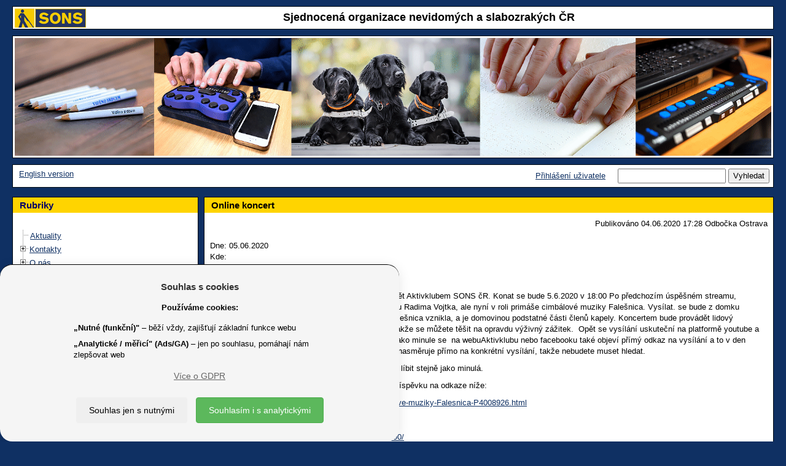

--- FILE ---
content_type: text/html; charset=UTF-8
request_url: https://www.sons.cz/Online-koncert-P4008980.html
body_size: 48823
content:
<!DOCTYPE html>
<html lang="cs">
<head>
	<title>SONS &#x10C;R - Online koncert </title>
	<!--1077-->
	<meta http-equiv=Content-Type content="text/html; charset=UTF-8">
	<meta charset="UTF-8">
	<meta name="description" content=" V&aacute;&#x17E;en&iacute; p&#x159;&aacute;tel&eacute;, p&#x159;ijm&#x11B;te pozv&aacute;n&iacute; na dal&scaron;&iacute; online koncert po&#x159;&aacute;dan&yacute; op&#x11B;t Aktivklubem SONS &#x10D;R. Konat se bude 5.6.2020 v 18:00 Po p&#x159;edchoz&iacute;m &uacute;sp&#x11B;&scaron;n&eacute;m streamu, p&#x159;in&aacute;&scaron;&iacute;me dal&scaron;&iacute; a je&scaron;t&#x11B; lep&scaron;&iacute;. Tentokr&aacute;t op&#x11B;t s osobou Radima Vojtka, ale nyn&iacute; v roli prim&aacute;&scaron;e cimb&aacute;lov&eacute; muziky Fale&scaron;nica. Vys&iacute;lat. se bude z domku lidov&yacute;ch tradic v Bor&scaron;ic&iacute;ch u Blatnice. V t&eacute;to obci Fale&scaron;nica vznikla, a je domovinou podstatn&eacute; &#x10D;&aacute;sti &#x10D;len&#x16F; kapely. Koncertem bude prov&aacute;d&#x11B;t lidov&yacute; vyprav&#x11B;&#x10D; Radek Dula, kter&yacute; s&aacute;m Fale&scaron;nicu zalo&#x17E;il, tak&#x17E;e se m&#x16F;&#x17E;ete t&#x11B;&scaron;it na opravdu v&yacute;&#x17E;ivn&yacute; z&aacute;&#x17E;itek. Op&#x11B;t se vys&iacute;l&aacute;n&iacute; uskute&#x10D;n&iacute; na platform&#x11B; youtube a to konkr&eacute;tn&#x11B; na kan&aacute;lu Aktivklub SONS &#x10C;R. Stejn&#x11B; jako minule se na webuAktivklubu nebo facebooku tak&eacute; objev&iacute; p&#x159;&iacute;m&yacute; odkaz na vys&iacute;l&aacute;n&iacute; a to v den vys&iacute;l&aacute;n&iacute;, tzn. 5.6.2020 v 16:30 Tento odkaz v&aacute;s pak nasm&#x11B;ruje p&#x159;&iacute;mo na konkr&eacute;tn&iacute; vys&iacute;l&aacute;n&iacute;, tak&#x17E;e nebudete muset hledat. Budeme se na v&aacute;s t&#x11B;&scaron;it a douf&aacute;me, &#x17E;e se akce bude l&iacute;bit stejn&#x11B; jako minul&aacute;. Odkaz pro p&#x159;&iacute;me sledov&aacute;n&iacute; najdete v den kon&aacute;n&iacute; v p&#x159;&iacute;sp&#x11B;vku na odkaze n&iacute;&#x17E;e: https://www.sons.cz/Online-stream-koncertu-cimbalove-muziky-Falesnica-P4008926.html Nebo na : https://www.facebook.com/events/2643637189240790/ ">
	<meta name="keywords" lang="cs" content="">
	<meta name="author" content="Petr Vyhnálek, petr@pro-neziskovky.cz">
	<meta name="robots" content="ALL,FOLLOW">
	<meta name="revisit-after" content="20 days">
	<meta name="viewport" content="width=device-width, initial-scale=1.0">
	<meta http-equiv="X-UA-Compatible" content="IE=edge">
	<meta http-equiv="Content-Type" content="text/html">
	<meta http-equiv="Cache-control" content="No-Cache">
	<link rel="icon" type="image/jpg" href="/1077/images/1077_logo.jpg">
	<link href="/css/prettyPhoto.css?update=1" rel="stylesheet">
	<link href="/css/gdpr.css" rel="stylesheet">
	<meta name="google-site-verification" content="G-EQ5S5D5DHR">
	<script src="/scripts/jquery-3.6.1.min.js"></script>
	<script type="text/JavaScript" src='/scripts/forms.js?update=58'></script>
	<script type="text/JavaScript" src='/scripts/forms_ajax.js?update=58'></script>
	<script type='text/JavaScript'>
		function user_active_online() {
						var d = new Date();
						var link = '/fcgi/sonic.cgi?templ=ok&refresh=' + d.getTime();						
						//reload me!
						jQuery.ajax({ 
							url: link,
							type: 'GET',
							contentType: "text/plain; charset=utf-8",
							dataType: "text",
							error: function(){ },
							success: function(result){    
								//none to do		
							}
						}); 
						//zavolam znova
						window.setTimeout("user_active_online()", 300000 ); //tisic je sekunda a 60 tisic je minuta 
		}
		window.setTimeout("user_active_online()", 300000 ); //nezatezuju zpravama na pozadi 5 minut staci
	</script>
        <link href="/1077/css/bootstrap.min.css" rel="stylesheet">
        <!--<link href="/scripts/bootstrap-3.3.6-dist/css/bootstrap.min.css" rel="stylesheet">-->
        <link href="/1077/css/final_1077.css?update=6" rel="stylesheet">
	<script type="text/javascript" src="/scripts/bootstrap-3.3.6-dist/js/bootstrap.min.js"></script>
	<script type="text/javascript" src="/scripts/jquery.prettyPhoto.js"></script>
	<script type="text/javascript" src="/scripts/imagesloaded.pkgd.v4.1.0.min.js"></script>
    	<script type="text/javascript" src="/scripts/masonry.pkgd.min.4.0.js"></script>
	<script type="text/JavaScript" src="/scripts/sonic-script-onload.js"></script>
	<!-- Global site tag (gtag.js) - Google Analytics -->
	<script async src="https://www.googletagmanager.com/gtag/js?id=G-EQ5S5D5DHR"></script>
	<script>
	  window.dataLayer = window.dataLayer || [];
	  function gtag(){dataLayer.push(arguments);}
	  gtag('js', new Date());
	  gtag('config', 'G-EQ5S5D5DHR');
	</script>
	<script type="text/javascript">
		var ZAHLAVI = new Array();
		var obrazku = 1;
		var posledni = 1;
		//prvni je dycky
		ZAHLAVI[obrazku] = new Image();
		ZAHLAVI[obrazku].src = "/grafika/1077/zahlavi0.gif";
		function AnimaceObrazky() {
			//jen pokud je vic obrvazku
			if (obrazku > 1) { 
				// zruseno
				// window.setTimeout( function(){    ztmavim()   },6000); //tisic je sekunda a 60 tisic je minuta
			}
		}
		function ztmavim() {
			//ztmavim
			$("#zahlavi").animate(   
				{ "opacity": "0.05"}, 	
				"slow"  
			);
			//po ztmavim pustim vymenu CHROME ma rychlejsi ztmaveni:
			if (window.chrome) {  
				window.setTimeout( function(){    zmen_obrazky()   },500); //tisic je sekunda a 60 tisic je minuta
			} else {
				window.setTimeout( function(){    zmen_obrazky()   },700); //tisic je sekunda a 60 tisic je minuta
			}
		}
		function zmen_obrazky() {
			//vygeneruju cislo 1-10  ALE NE POSLEDNI!
			n = dalsi();
			//ulozim posledni
			posledni = n;
			//zmenim obrazek
			document.images['zahlavi'].src = ZAHLAVI[n].src;
			//pozmene pustim zesvetleni
			//window.setTimeout( function(){    zesvetlim()   },4320); //tisic je sekunda a 60 tisic je minuta
			zesvetlim();
		}
		function dalsi() {
			//vygeneruju cislo 1-10 
			x = Math.round( Math.random() * (obrazku-1) ) + 1;
			if (x == posledni) {  x = dalsi(); } 
			return x;
		}
		function zesvetlim() {
			//ztmavim
			$("#zahlavi").animate(   
				{ "opacity": "1"}, 	
				"slow"  
			);
			//reset timeru
			//clearTimeout();
			//po zesvetleni opakuju rekurzivne:
			window.setTimeout( function(){    AnimaceObrazky()   },1000); //tisic je sekunda a 60 tisic je minuta
		}
	</script>
<style>
 td.zahlavi, div.zahlavi { background: #FFFFFF; } 
 body { backgroung-image: none; background: none;  } 
 body { background: #0F3063; } 
 body { color: #000000; } 
 a, a:hover { color: #0F3063; } 
 a.navigace_admin, a.navigace_admin:hover { color: #FF0000; } 
 table.hlavni, div.hlavni { background: #0F3063; } 
 table.table_2, td.td_table_2, table.table_2_stred, td.td_table_2_stred, table.table_2_center, td.td_table_2_center, table.table_2_right, td.td_table_2_right { background: #FFFFFF; } 
 div.table_2, div.td_table_2, div.table_2_stred, div.td_table_2_stred, div.table_2_center, div.td_table_2_center, div.table_2_right, div.td_table_2_right { background: #FFFFFF; } 
 a.tree_hide, a.tree_hide:hover { color: #FFFFFF; } 
 table.table_2_zapati, td.td_table_2_zapati, table.table_2_stred_zapati, td.td_table_2_stred_zapati, table.table_2_center_zapati, td.td_table_2_center_zapati, table.table_2_right_zapati, td.td_table_2_right_zapati { background: #FFFFFF; } 
 div.table_2_zapati, div.td_table_2_zapati, div.table_2_stred_zapati, div.td_table_2_stred_zapati, div.table_2_center_zapati, div.td_table_2_center_zapati, div.table_2_right_zapati, div.td_table_2_right_zapati { background: #FFFFFF; } 
 table.table_2_lista, td.td_table_2_lista, table.table_2_stred_lista, td.td_table_2_stred_lista, table.table_2_center_lista, td.td_table_2_center_lista, table.table_2_right_lista, td.td_table_2_right_lista, td.td_table_2_left_lista { background: #FFFFFF; } 
 div.table_2_lista, div.td_table_2_lista, div.table_2_stred_lista, div.td_table_2_stred_lista, div.table_2_center_lista, div.td_table_2_center_lista, div.table_2_right_lista, div.td_table_2_right_lista, div.td_table_2_left_lista { background: #FFFFFF; } 
 table.table_2_hlavicka, td.td_table_2_hlavicka, table.table_2_stred_hlavicka, td.td_table_2_stred_hlavicka, table.table_2_center_hlavicka, td.td_table_2_center_hlavicka, table.table_2_right_hlavicka, td.td_table_2_right_hlavicka { background: #FFFFFF; } 
 div.table_2_hlavicka, div.td_table_2_hlavicka, div.table_2_stred_hlavicka, div.td_table_2_stred_hlavicka, div.table_2_center_hlavicka, div.td_table_2_center_hlavicka, div.table_2_right_hlavicka, div.td_table_2_right_hlavicka { background: #FFFFFF; } 
 table.table_2, td.td_table_2, table.table_2_stred, td.td_table_2_stred, table.table_2_center, td.td_table_2_center, table.table_2_right, td.td_table_2_right { color: #000000; } 
 div.table_2, div.td_table_2, div.table_2_stred, div.td_table_2_stred, div.table_2_center, div.td_table_2_center, div.table_2_right, div.td_table_2_right { color: #000000; } 
 table.table_2_zapati, td.td_table_2_zapati, table.table_2_stred_zapati, td.td_table_2_stred_zapati, table.table_2_center_zapati, td.td_table_2_center_zapati, table.table_2_right_zapati, td.td_table_2_right_zapati { color: #000000; } 
 div.table_2_zapati, div.td_table_2_zapati, div.table_2_stred_zapati, div.td_table_2_stred_zapati, div.table_2_center_zapati, div.td_table_2_center_zapati, div.table_2_right_zapati, div.td_table_2_right_zapati { color: #000000; } 
 table.table_2_lista, td.td_table_2_lista, table.table_2_stred_lista, td.td_table_2_stred_lista, table.table_2_center_lista, td.td_table_2_center_lista, table.table_2_right_lista, td.td_table_2_right_lista { color: #000000; } 
 div.table_2_lista, div.td_table_2_lista, div.table_2_stred_lista, div.td_table_2_stred_lista, div.table_2_center_lista, div.td_table_2_center_lista, div.table_2_right_lista, div.td_table_2_right_lista, div.td_table_2_left_lista { color: #000000; } 
 table.table_2_hlavicka, td.td_table_2_hlavicka, table.table_2_stred_hlavicka, td.td_table_2_stred_hlavicka, table.table_2_center_hlavicka, td.td_table_2_center_hlavicka, table.table_2_right_hlavicka, td.td_table_2_right_hlavicka { color: #000000; } 
 div.table_2_hlavicka, div.td_table_2_hlavicka, div.table_2_stred_hlavicka, div.td_table_2_stred_hlavicka, div.table_2_center_hlavicka, div.td_table_2_center_hlavicka, div.table_2_right_hlavicka, div.td_table_2_right_hlavicka { color: #000000; } 
 td.td_nadpis_2 { background: #FFD400; } 
 div.td_nadpis_2 { background: #FFD400; } 
 td.td_nadpis_2 { background: #FFD400; } 
 div.td_nadpis_2 { background: #FFD400; } 
 h1, a.nadpis_1, a.nadpis_1:hover { color: #000000; } 
 h2, a.nadpis_2, a.nadpis_2:hover { color: #000000; } 
</style>
</head>
<body>
<!--<body OnLoad=" init_masonry(); ">-->
<!--<body OnLoad=" AnimaceObrazky(); ">-->
    <header  role="banner" id="header">
        <!--header-->
	 <div class="row">
	 	<div class="col-xs-12"> 
			<div width="100%" align=center class=table_1_hlavicka cellspacing=0 cellpadding=0>
				<div class=td_table_2_center style="min-height: 36px">
					<a href="/"><img src="https://www.sons.cz/storage_free/1077/logo_1077.gif" height="100%" alt="Úvodní stránka SONS.CZ" align=left border=0></a>
					<div style="margin-top:2px">
					<span class='nadpis_0'>Sjednocená organizace nevidomých a slabozrakých ČR</span>
					</div>
				</div>
			</div>
	 	</div>
	</div>
        <!--/row-->
	<div class="row">
		<div class="col-xs-12"> 
			<div cellspacing=0  align=center width="100%" class=table_1>
				<div class=zahlavi>
				<img src="/grafika/1077/zahlavi_new.gif" id="zahlavi" class="img-responsive" name="zahlavi" alt="Ilustrační fotografie" align=center style="margin:0px;padding:0px;border:0px" width="100%">
				<!--<img src="/grafika/1077/zahlavi0.gif" id="zahlavi" class="img-responsive" name="zahlavi" alt="Ilustrační fotografie"  align=center style="margin:0px;padding:0px;border:0px" OnLoad=" UpravObrazek(); " width="100%">-->
				</div>
	                    	<script type="text/javascript">
	                    	<!--
		                    function UpravObrazek() { 
				    	//document.getElementById('zahlavi').removeAttribute('width');
				    	//document.getElementById('zahlavi').removeAttribute('height');
				    	//document.getElementById('zahlavi').width = ( document.body.clientWidth - ((document.body.clientWidth/100)*4)  ); 
					//                                 sirka =       okno prohlizece      minus  2% sirky prohlizece
	        	            }
				    //SRART:
				    //UpravObrazek();
		                    // -->
		                    </script>
			</div>
		</div>
	</div>
        <!--/row-->
	<div class="row">
	<div class="col-xs-12"> 
		<div cellspacing=0  align=center width="100%" class=table_1_lista>
			<div cellspacing=0  align=center width="100%" class=table_2_lista style="min-height: 36px">
				<div class=td_table_2_left_lista>
					&nbsp;<a href="/eng">English version</a>
				</div>
				<div class=td_table_2_right_lista>
					<form action=/fcgi/sonic.cgi method=get name="p_search">
	 				<a href="/prihlaseni.html">Přihlášení uživatele</a>
					&nbsp; &nbsp;
					<input type=hidden name=templ value="index">
					<input type=hidden name=page_include value="p_prispevek">
					<input type=hidden name=filtr_prispevek_typ value="">
					<input type=hidden name=id_tree value="0">
					<input type=hidden name=reset value="yes">
					<input type=text name=search_text value="" title="Vyhledat text" maxlength=50>
					<input type=submit value="Vyhledat" title="Vyhledat">
					</form>
				</div>
			</div>
	       </div>
	</div>
	</div>
        <!--/row/col-->
    </header>
    <!--/header-->
<div class="col-xs-12"> 
    <div class="container-fluid">
        <div class="row-fluid masonry-content" id="masonry-content">
	    <!--<div class="col-xs-12 col-sm-3 masonry" id="rubriky" style="padding-left: 0px; padding-right: 0px; z-index: 2;">-->
	    <nav role="navigation" aria-labelledby="rubriky-label" class="col-xs-12 col-sm-3 masonry" id="rubriky" style="padding-left: 0px; padding-right: 0px; z-index: 2;">
		<div class="row">
			<div cellspacing=0  align=center width=100% class=table_1>
				<div class=td_nadpis_2><h3 class='deset' id="rubriky-label">Rubriky</h3></div>
				<div class=td_table_2>
					<div class="rubrika table_2_stred " width="100%" border="0">
						<div class="rubrika td_table_2_stred ">
		<SCRIPT type="text/javascript">
		//rerun-save
		function getQueryString(index) {
			var paramExpressions;
			var param
			var val
			paramExpressions = window.location.search.substr(1).split("&");
			if (index < paramExpressions.length) {
				param = paramExpressions[index];
				if (param.length > 0) {
					return eval(unescape(param));
				}
			}
			return ""
		}
		//rerun-end
		</SCRIPT>
				<script type="text/javascript" src='/scripts/ftiens4_new_ua.js'></script>
								<script type="text/javascript" src='/scripts/ftiens4_new_masonry.js'></script>
				<script type="text/javascript">
				//rerun-start 
				USETEXTLINKS = 1
				STARTALLOPEN = 0
					USEFRAMES = 0
				USEICONS = 0
				WRAPTEXT = 1
				PRESERVESTATE = 1
				HIGHLIGHT = 1
				var dohledej_co_rozbalit = new Array();
				foldersTree = gFld('',''); aux1=foldersTree;
			 dohledej_co_rozbalit['101'] = '1'; 
  dohledej_co_rozbalit['97'] = '2'; 
  dohledej_co_rozbalit['99'] = '2'; 
  dohledej_co_rozbalit['100'] = '2'; 
  dohledej_co_rozbalit['111'] = '2'; 
  dohledej_co_rozbalit['96'] = '6'; 
  dohledej_co_rozbalit['567'] = '6'; 
  dohledej_co_rozbalit['557'] = '6'; 
  dohledej_co_rozbalit['333'] = '6'; 
  dohledej_co_rozbalit['115'] = '6'; 
  dohledej_co_rozbalit['549'] = '6'; 
  dohledej_co_rozbalit['475'] = '6'; 
  dohledej_co_rozbalit['98'] = '13'; 
  dohledej_co_rozbalit['117'] = '13'; 
  dohledej_co_rozbalit['119'] = '13'; 
  dohledej_co_rozbalit['120'] = '13'; 
  dohledej_co_rozbalit['217'] = '13'; 
  dohledej_co_rozbalit['167'] = '13'; 
  dohledej_co_rozbalit['122'] = '13'; 
  dohledej_co_rozbalit['123'] = '13'; 
  dohledej_co_rozbalit['239'] = '13'; 
  dohledej_co_rozbalit['121'] = '13'; 
  dohledej_co_rozbalit['535'] = '13'; 
  dohledej_co_rozbalit['566'] = '13'; 
  dohledej_co_rozbalit['562'] = '25'; 
  dohledej_co_rozbalit['563'] = '25'; 
  dohledej_co_rozbalit['565'] = '25'; 
  dohledej_co_rozbalit['564'] = '25'; 
  dohledej_co_rozbalit['520'] = '25'; 
  dohledej_co_rozbalit['118'] = '25'; 
  dohledej_co_rozbalit['152'] = '31'; 
  dohledej_co_rozbalit['532'] = '31'; 
  dohledej_co_rozbalit['177'] = '33'; 
  dohledej_co_rozbalit['338'] = '33'; 
  dohledej_co_rozbalit['536'] = '33'; 
  dohledej_co_rozbalit['342'] = '33'; 
  dohledej_co_rozbalit['351'] = '33'; 
  dohledej_co_rozbalit['242'] = '33'; 
  dohledej_co_rozbalit['185'] = '39'; 
  dohledej_co_rozbalit['265'] = '39'; 
  dohledej_co_rozbalit['577'] = '39'; 
  dohledej_co_rozbalit['258'] = '39'; 
  dohledej_co_rozbalit['179'] = '43'; 
  dohledej_co_rozbalit['362'] = '43'; 
  dohledej_co_rozbalit['192'] = '43'; 
  dohledej_co_rozbalit['184'] = '46'; 
  dohledej_co_rozbalit['222'] = '46'; 
  dohledej_co_rozbalit['366'] = '46'; 
  dohledej_co_rozbalit['308'] = '46'; 
  dohledej_co_rozbalit['264'] = '46'; 
  dohledej_co_rozbalit['370'] = '46'; 
  dohledej_co_rozbalit['182'] = '52'; 
  dohledej_co_rozbalit['253'] = '52'; 
  dohledej_co_rozbalit['373'] = '52'; 
  dohledej_co_rozbalit['267'] = '52'; 
  dohledej_co_rozbalit['377'] = '52'; 
  dohledej_co_rozbalit['268'] = '52'; 
  dohledej_co_rozbalit['181'] = '58'; 
  dohledej_co_rozbalit['240'] = '58'; 
  dohledej_co_rozbalit['263'] = '58'; 
  dohledej_co_rozbalit['286'] = '58'; 
  dohledej_co_rozbalit['246'] = '58'; 
  dohledej_co_rozbalit['187'] = '63'; 
  dohledej_co_rozbalit['381'] = '63'; 
  dohledej_co_rozbalit['260'] = '63'; 
  dohledej_co_rozbalit['385'] = '63'; 
  dohledej_co_rozbalit['389'] = '63'; 
  dohledej_co_rozbalit['259'] = '63'; 
  dohledej_co_rozbalit['261'] = '63'; 
  dohledej_co_rozbalit['270'] = '63'; 
  dohledej_co_rozbalit['392'] = '63'; 
  dohledej_co_rozbalit['186'] = '72'; 
  dohledej_co_rozbalit['197'] = '72'; 
  dohledej_co_rozbalit['189'] = '72'; 
  dohledej_co_rozbalit['191'] = '72'; 
  dohledej_co_rozbalit['223'] = '72'; 
  dohledej_co_rozbalit['220'] = '72'; 
  dohledej_co_rozbalit['183'] = '78'; 
  dohledej_co_rozbalit['241'] = '78'; 
  dohledej_co_rozbalit['190'] = '78'; 
  dohledej_co_rozbalit['395'] = '78'; 
  dohledej_co_rozbalit['178'] = '82'; 
  dohledej_co_rozbalit['399'] = '82'; 
  dohledej_co_rozbalit['296'] = '82'; 
  dohledej_co_rozbalit['402'] = '82'; 
  dohledej_co_rozbalit['271'] = '82'; 
  dohledej_co_rozbalit['174'] = '87'; 
  dohledej_co_rozbalit['405'] = '87'; 
  dohledej_co_rozbalit['409'] = '87'; 
  dohledej_co_rozbalit['413'] = '87'; 
  dohledej_co_rozbalit['487'] = '87'; 
  dohledej_co_rozbalit['416'] = '87'; 
  dohledej_co_rozbalit['176'] = '93'; 
  dohledej_co_rozbalit['423'] = '93'; 
  dohledej_co_rozbalit['427'] = '93'; 
  dohledej_co_rozbalit['430'] = '93'; 
  dohledej_co_rozbalit['433'] = '93'; 
  dohledej_co_rozbalit['436'] = '93'; 
  dohledej_co_rozbalit['442'] = '93'; 
  dohledej_co_rozbalit['262'] = '93'; 
  dohledej_co_rozbalit['257'] = '93'; 
  dohledej_co_rozbalit['180'] = '102'; 
  dohledej_co_rozbalit['269'] = '102'; 
  dohledej_co_rozbalit['448'] = '102'; 
  dohledej_co_rozbalit['452'] = '102'; 
  dohledej_co_rozbalit['194'] = '102'; 
  dohledej_co_rozbalit['198'] = '102'; 
  dohledej_co_rozbalit['456'] = '102'; 
  dohledej_co_rozbalit['188'] = '109'; 
  dohledej_co_rozbalit['221'] = '109'; 
  dohledej_co_rozbalit['459'] = '109'; 
  dohledej_co_rozbalit['272'] = '109'; 
  dohledej_co_rozbalit['193'] = '109'; 
  dohledej_co_rozbalit['199'] = '114'; 
  dohledej_co_rozbalit['203'] = '114'; 
  dohledej_co_rozbalit['204'] = '114'; 
  dohledej_co_rozbalit['205'] = '114'; 
  dohledej_co_rozbalit['540'] = '114'; 
  dohledej_co_rozbalit['206'] = '114'; 
  dohledej_co_rozbalit['256'] = '114'; 
  dohledej_co_rozbalit['233'] = '121'; 
  dohledej_co_rozbalit['571'] = '121'; 
  dohledej_co_rozbalit['572'] = '121'; 
  dohledej_co_rozbalit['573'] = '121'; 
  dohledej_co_rozbalit['574'] = '121'; 
  dohledej_co_rozbalit['128'] = '126'; 
  dohledej_co_rozbalit['568'] = '126'; 
  dohledej_co_rozbalit['135'] = '126'; 
  dohledej_co_rozbalit['523'] = '129'; 
  dohledej_co_rozbalit['525'] = '129'; 
  dohledej_co_rozbalit['526'] = '129'; 
  dohledej_co_rozbalit['104'] = '132'; 
//aux1-1-Aktuality  
							insDoc(aux1, gLnk("S", "Aktuality  ", "/aktuality"));
//aux1-3-Kontakty  
					aux2 = insFld(aux1, gFld("Kontakty  ", "/kontakty"));
//aux2-0-Ústředí  
							insDoc(aux2, gLnk("S", "Ústředí  ", "/kontakty/ustredi"));
//aux2-2-Oblastní pobočky (odbočky)  
							insDoc(aux2, gLnk("S", "Oblastní pobočky (odbočky)  ", "/kontakty/odbocky"));
//aux2-5-Dceřiné společnosti  
							insDoc(aux2, gLnk("S", "Dceřiné společnosti  ", "/Dcerine-spolecnosti-S111.html"));
//aux1-4-O nás  
					aux2 = insFld(aux1, gFld("O nás  ", "/onas"));
//aux2-1-Členství  
							insDoc(aux2, gLnk("S", "Členství  ", "/clenstvi"));
//aux2-2-Prezident a viceprezident  
							insDoc(aux2, gLnk("S", "Prezident a viceprezident  ", "/prezident"));
//aux2-3-Republiková rada  
							insDoc(aux2, gLnk("S", "Republiková rada  ", "/republikovarada"));
//aux2-4-Výroční zprávy a dokumenty  
							insDoc(aux2, gLnk("S", "Výroční zprávy a dokumenty  ", "/dokumenty"));
//aux2-5-Nabídky práce  
							insDoc(aux2, gLnk("S", "Nabídky práce  ", "/nabidkyprace"));
//aux2-8-Celostátní shromáždění  
							insDoc(aux2, gLnk("S", "Celostátní shromáždění  ", "/celostatshrom"));
//aux1-5-Služby  
					aux2 = insFld(aux1, gFld("Služby  ", "/sluzby"));
//aux2-1-Knihovna digitálních dokumentů  
							insDoc(aux2, gLnk("S", "Knihovna digitálních dokumentů  ", "/knihovna"));
//aux2-2-Navigační centrum  
							insDoc(aux2, gLnk("S", "Navigační centrum  ", "/navigace"));
//aux2-3-Poradenství a výuka elektronických pomůcek  
							insDoc(aux2, gLnk("S", "Poradenství a výuka elektronických pomůcek  ", "/tyflokabinet"));
//aux2-4-Prodej kompenzačních pomůcek  
							insDoc(aux2, gLnk("S", "Prodej kompenzačních pomůcek  ", "/prodejny"));
//aux2-5-Výcvik vodicích psů
							insDoc(aux2, gLnk("S", "Výcvik vodicích psů", "/vodicipsi"));
//aux2-6-Vydávání časopisů  
							insDoc(aux2, gLnk("S", "Vydávání časopisů  ", "/zora"));
//aux2-7-Sociálně právní poradna
							insDoc(aux2, gLnk("S", "Sociálně právní poradna", "/pravni"));
//aux2-8-Sociálně aktivizační služby  
							insDoc(aux2, gLnk("S", "Sociálně aktivizační služby  ", "/aktivizacni"));
//aux2-9-Odstraňování bariér
							insDoc(aux2, gLnk("S", "Odstraňování bariér", "/bariery"));
//aux2-10-Zpřístupňování památek  
							insDoc(aux2, gLnk("S", "Zpřístupňování památek  ", "/pamatky"));
//aux2-11-SONS Online  
							insDoc(aux2, gLnk("S", "SONS Online  ", "/online"));
//aux2-12-Masáže  
					aux3 = insFld(aux2, gFld("Masáže  ", "/masaze"));
//aux3-1-Praha  
							insDoc(aux3, gLnk("S", "Praha  ", "/masaze/praha"));
//aux3-2-Vsetín  
							insDoc(aux3, gLnk("S", "Vsetín  ", "/masaze/vsetin"));
//aux3-3-Zlín  
							insDoc(aux3, gLnk("S", "Zlín  ", "/masaze/zlin"));
//aux2-13-Braillovo písmo a braillský tisk  
							insDoc(aux2, gLnk("S", "Braillovo písmo a braillský tisk  ", "/braillovopismo"));
//aux2-14-E-mailové služby  
							insDoc(aux2, gLnk("S", "E-mailové služby  ", "/internet"));
//aux1-7-Pobočky (odbočky)
					aux2 = insFld(aux1, gFld("Pobočky (odbočky)", "/pobocky"));
//aux2-0-Aktuality
							insDoc(aux2, gLnk("S", "Aktuality", "/pobocky/aktuality"));
//aux2-1-Jihočeský kraj
					aux3 = insFld(aux2, gFld("Jihočeský kraj", "/jihoceskykraj"));
//aux3-0-České Budějovice
							insDoc(aux3, gLnk("S", "České Budějovice", "/ceskebudejovice"));
//aux3-0-České Budějovice město
							insDoc(aux3, gLnk("S", "České Budějovice město", "/ceskebudejovicemesto"));
//aux3-0-Český Krumlov
							insDoc(aux3, gLnk("S", "Český Krumlov", "/ceskykrumlov"));
//aux3-0-Strakonice
							insDoc(aux3, gLnk("S", "Strakonice", "/strakonice"));
//aux3-0-Tábor
							insDoc(aux3, gLnk("S", "Tábor", "/tabor"));
//aux2-1-Jihomoravský kraj
					aux3 = insFld(aux2, gFld("Jihomoravský kraj", "/jihomoravskykraj"));
//aux3-0-Blansko
							insDoc(aux3, gLnk("S", "Blansko", "/blansko"));
//aux3-0-Brno
							insDoc(aux3, gLnk("S", "Brno", "/brno"));
//aux3-0-Kyjov
							insDoc(aux3, gLnk("S", "Kyjov", "/kyjov"));
//aux2-1-Karlovarský kraj
					aux3 = insFld(aux2, gFld("Karlovarský kraj", "/karlovarskykraj"));
//aux3-0-Cheb
							insDoc(aux3, gLnk("S", "Cheb", "/cheb"));
//aux3-0-Karlovy Vary
							insDoc(aux3, gLnk("S", "Karlovy Vary", "/karlovyvary"));
//aux2-1-Kraj Vysočina
					aux3 = insFld(aux2, gFld("Kraj Vysočina", "/krajvysocina"));
//aux3-0-Havlíčkův Brod
							insDoc(aux3, gLnk("S", "Havlíčkův Brod", "/havlickuvbrod"));
//aux3-0-Oblastní pobočka Sons Jihlava  
							insDoc(aux3, gLnk("S", "Oblastní pobočka Sons Jihlava  ", "/jihlava"));
//aux3-0-Pelhřimov
							insDoc(aux3, gLnk("S", "Pelhřimov", "/pelhrimov"));
//aux3-0-Třebíč
							insDoc(aux3, gLnk("S", "Třebíč", "/trebic"));
//aux3-0-Žďár nad Sázavou
							insDoc(aux3, gLnk("S", "Žďár nad Sázavou", "/zdarnadsazavou"));
//aux2-1-Královéhradecký kraj
					aux3 = insFld(aux2, gFld("Královéhradecký kraj", "/kralovehradeckykraj"));
//aux3-0-Hradec Králové
							insDoc(aux3, gLnk("S", "Hradec Králové", "/hradeckralove"));
//aux3-0-Jičín
							insDoc(aux3, gLnk("S", "Jičín", "/jicin"));
//aux3-0-Náchod
							insDoc(aux3, gLnk("S", "Náchod", "/nachod"));
//aux3-0-Trutnov
							insDoc(aux3, gLnk("S", "Trutnov", "/trutnov"));
//aux3-0-Vrchlabí
							insDoc(aux3, gLnk("S", "Vrchlabí", "/vrchlabi"));
//aux2-1-Liberecký kraj
					aux3 = insFld(aux2, gFld("Liberecký kraj", "/libereckykraj"));
//aux3-0-Česká Lípa
							insDoc(aux3, gLnk("S", "Česká Lípa", "/ceskalipa"));
//aux3-0-Jablonec nad Nisou
							insDoc(aux3, gLnk("S", "Jablonec nad Nisou", "/jablonecnadnisou"));
//aux3-0-Liberec
							insDoc(aux3, gLnk("S", "Liberec", "/liberec"));
//aux3-0-Semily
							insDoc(aux3, gLnk("S", "Semily", "/semily"));
//aux2-1-Moravskoslezský kraj
					aux3 = insFld(aux2, gFld("Moravskoslezský kraj", "/moravskoslezskykraj"));
//aux3-0-Bruntál
							insDoc(aux3, gLnk("S", "Bruntál", "/bruntal"));
//aux3-0-Frýdek-Místek
							insDoc(aux3, gLnk("S", "Frýdek-Místek", "/frydekmistek"));
//aux3-0-Havířov / Orlová
							insDoc(aux3, gLnk("S", "Havířov / Orlová", "/havirov"));
//aux3-0-Karviná
							insDoc(aux3, gLnk("S", "Karviná", "/karvina"));
//aux3-0-Nový Jičín
							insDoc(aux3, gLnk("S", "Nový Jičín", "/novyjicin"));
//aux3-0-Opava
							insDoc(aux3, gLnk("S", "Opava", "/opava"));
//aux3-0-Ostrava
							insDoc(aux3, gLnk("S", "Ostrava", "/ostrava"));
//aux3-0-Třinec
							insDoc(aux3, gLnk("S", "Třinec", "/trinec"));
//aux2-1-Olomoucký kraj
					aux3 = insFld(aux2, gFld("Olomoucký kraj", "/olomouckykraj"));
//aux3-0-Jeseník
							insDoc(aux3, gLnk("S", "Jeseník", "/jesenik"));
//aux3-0-Olomouc
							insDoc(aux3, gLnk("S", "Olomouc", "/olomouc"));
//aux3-0-Prostějov
							insDoc(aux3, gLnk("S", "Prostějov", "/prostejov"));
//aux3-0-Přerov
							insDoc(aux3, gLnk("S", "Přerov", "/prerov"));
//aux3-0-Šumperk
							insDoc(aux3, gLnk("S", "Šumperk", "/sumperk"));
//aux2-1-Pardubický kraj
					aux3 = insFld(aux2, gFld("Pardubický kraj", "/pardubickykraj"));
//aux3-0-Česká Třebová
							insDoc(aux3, gLnk("S", "Česká Třebová", "/ceskatrebova"));
//aux3-0-Chrudim
							insDoc(aux3, gLnk("S", "Chrudim", "/chrudim"));
//aux3-0-Pardubice
							insDoc(aux3, gLnk("S", "Pardubice", "/pardubice"));
//aux2-1-Plzeňský kraj
					aux3 = insFld(aux2, gFld("Plzeňský kraj", "/plzenskykraj"));
//aux3-0-Domažlice
							insDoc(aux3, gLnk("S", "Domažlice", "/domazlice"));
//aux3-0-Plzeň
							insDoc(aux3, gLnk("S", "Plzeň", "/plzen"));
//aux3-0-Rokycany
							insDoc(aux3, gLnk("S", "Rokycany", "/rokycany"));
//aux3-0-Tachov
							insDoc(aux3, gLnk("S", "Tachov", "/tachov"));
//aux2-1-Praha
					aux3 = insFld(aux2, gFld("Praha", "/praha"));
//aux3-0-Praha jih (Praha 4,10)
							insDoc(aux3, gLnk("S", "Praha jih (Praha 4,10)", "/prahajih"));
//aux3-0-Praha sever (Praha 8,9)
							insDoc(aux3, gLnk("S", "Praha sever (Praha 8,9)", "/prahasever"));
//aux3-0-Praha střed (Praha 1,2,3)
							insDoc(aux3, gLnk("S", "Praha střed (Praha 1,2,3)", "/prahastred"));
//aux3-0-Praha východ
							insDoc(aux3, gLnk("S", "Praha východ", "/prahavychod"));
//aux3-0-Praha západ a KC Vrchlická
							insDoc(aux3, gLnk("S", "Praha západ a KC Vrchlická", "/prahazapad"));
//aux2-1-Středočeský kraj
					aux3 = insFld(aux2, gFld("Středočeský kraj", "/stredoceskykraj"));
//aux3-0-Benešov
							insDoc(aux3, gLnk("S", "Benešov", "/benesov"));
//aux3-0-Beroun
							insDoc(aux3, gLnk("S", "Beroun", "/beroun"));
//aux3-0-Hořovice
							insDoc(aux3, gLnk("S", "Hořovice", "/horovice"));
//aux3-0-Kladno
							insDoc(aux3, gLnk("S", "Kladno", "/kladno"));
//aux3-0-Kolín
							insDoc(aux3, gLnk("S", "Kolín", "/kolin"));
//aux3-0-Lysá nad Labem
							insDoc(aux3, gLnk("S", "Lysá nad Labem", "/lysanadlabem"));
//aux3-0-Mladá Boleslav
							insDoc(aux3, gLnk("S", "Mladá Boleslav", "/mladaboleslav"));
//aux3-0-Příbram
							insDoc(aux3, gLnk("S", "Příbram", "/pribram"));
//aux2-1-Ústecký kraj
					aux3 = insFld(aux2, gFld("Ústecký kraj", "/usteckykraj"));
//aux3-0-Chomutov
							insDoc(aux3, gLnk("S", "Chomutov", "/chomutov"));
//aux3-0-Litoměřice
							insDoc(aux3, gLnk("S", "Litoměřice", "/litomerice"));
//aux3-0-Louny
							insDoc(aux3, gLnk("S", "Louny", "/louny"));
//aux3-0-Most
							insDoc(aux3, gLnk("S", "Most", "/most"));
//aux3-0-Teplice
							insDoc(aux3, gLnk("S", "Teplice", "/teplice"));
//aux3-0-Ústí nad Labem
							insDoc(aux3, gLnk("S", "Ústí nad Labem", "/ustinadlabem"));
//aux2-1-Zlínský kraj
					aux3 = insFld(aux2, gFld("Zlínský kraj", "/zlinskykraj"));
//aux3-0-Kroměříž
							insDoc(aux3, gLnk("S", "Kroměříž", "/kromeriz"));
//aux3-0-Uherské Hradiště
							insDoc(aux3, gLnk("S", "Uherské Hradiště", "/uherskehradiste"));
//aux3-0-Vsetín
							insDoc(aux3, gLnk("S", "Vsetín", "/vsetin"));
//aux3-0-Zlín
							insDoc(aux3, gLnk("S", "Zlín", "/zlin"));
//aux1-8-Kluby
					aux2 = insFld(aux1, gFld("Kluby", "/kluby"));
//aux2-1-Klub držitelů vodicích psů  
							insDoc(aux2, gLnk("S", "Klub držitelů vodicích psů  ", "/kdvp"));
//aux2-2-Klub učitelů hudby  
							insDoc(aux2, gLnk("S", "Klub učitelů hudby  ", "/kuh"));
//aux2-3-Vokál-klub  
							insDoc(aux2, gLnk("S", "Vokál-klub  ", "/vokal"));
//aux2-4-Aktiv klub  
							insDoc(aux2, gLnk("S", "Aktiv klub  ", "/aktiv"));
//aux2-5-Cech ZP masérů  
							insDoc(aux2, gLnk("S", "Cech ZP masérů  ", "/cechzpmaseru"));
//aux2-6-Qardo klub  
							insDoc(aux2, gLnk("S", "Qardo klub  ", "/qardo"));
//aux1-10-Podpora naší činnosti  
					aux2 = insFld(aux1, gFld("Podpora naší činnosti  ", "/podpora"));
//aux2-3-Firemní dárci  
							insDoc(aux2, gLnk("S", "Firemní dárci  ", "/podpora/firmy"));
//aux2-4-Institucionální dárci  
							insDoc(aux2, gLnk("S", "Institucionální dárci  ", "/podpora/instituce"));
//aux2-5-Nadace a nadační fondy  
							insDoc(aux2, gLnk("S", "Nadace a nadační fondy  ", "/podpora/nadace"));
//aux2-6-Spolupracující organizace  
							insDoc(aux2, gLnk("S", "Spolupracující organizace  ", "/podpora/organizace"));
//aux1-11-Pro média  
					aux2 = insFld(aux1, gFld("Pro média  ", "/promedia"));
//aux2-0-Tiskové zprávy  
							insDoc(aux2, gLnk("S", "Tiskové zprávy  ", "/tiskovezpravy"));
//aux2-2-Loga  
							insDoc(aux2, gLnk("S", "Loga  ", "/promedia/loga"));
//aux1-12-Kultura  
					aux2 = insFld(aux1, gFld("Kultura  ", "/kultura"));
//aux2-0-Tyfloart  
							insDoc(aux2, gLnk("S", "Tyfloart  ", "/tyfloart"));
//aux2-2-Dny umění nevidomých  
							insDoc(aux2, gLnk("S", "Dny umění nevidomých  ", "/dun"));
//aux1-12-Projekty  
							insDoc(aux1, gLnk("S", "Projekty  ", "/projekty"));foldersTree.treeID = "prispevek_rubrika";
					//rerun-end 
					</script>
			<A style="font-size:2pt;text-decoration:none;hidden:true;display:none;" href="http://www.treemenu.net/" target=_blank class='tree_hide' alt='' title=''></A>
			<script type="text/javascript">
			//rerun-start 
			//START
			initializeDocument();
			// Close all folders
			function collapseTree() {
				//hide all folders
				clickOnNodeObj(foldersTree)
			}
			// In order to show a folder, open all the folders that are higher in the hierarchy 
			// all the way to the root must also be opened.
			// (Does not affect selection highlight.)
			function openFolderInTree(linkID) {
				var folderObj;
				folderObj = findObj(linkID);
				//test
				//if (typeof folderObj != 'undefined') {
				//	folderObj = findObj(1);
				//}
				if (typeof folderObj != 'undefined') {	
					folderObj.forceOpeningOfAncestorFolders();
					if (!folderObj.isOpen) 	clickOnNodeObj(folderObj);
				}
			} 
						//zabalim strom
						collapseTree();
						//alert(' id_tree: 270 poradi: ' + dohledej_co_rozbalit['270'] );
			//rerun-end
			</script>
			<br>
						</div>
					</div>
				</div>
			</div>
		</div>
	   </nav>
	   <!--</div>-->
	    <div class="col-xs-12 col-sm-9 masonry" style="padding-left: 0px; padding-right: 0px; z-index: 3;">
	    <main role="main">
		   <div class="page_include_wrapper">
			<div class=row>
			<div cellspacing=0  align=center width=100% class=table_1>
				<div class=td_nadpis_2><h1 class='deset'>Online koncert</h1></div>
				<div class=td_table_2_stred>
	<div width="100%" border=0 class=table_2_stred>
	<div class=td_table_2_stred valign=top colspan=2>
			<div class=prispevek_datum_autor>
				Publikováno
				04.06.2020 17:28
						Odbo&#x10D;ka Ostrava 
			</div>
			<br>
			<br>
			Dne: 05.06.2020 <br>
			Kde: <br><br>
		<div style="clear: both;">
		 <p>Vážení přátelé,</p>
<p>přijměte pozvání na další online koncert pořádaný opět Aktivklubem SONS čR. Konat se bude 5.6.2020 v 18:00 Po předchozím úspěšném streamu, přinášíme další a ještě lepší. Tentokrát opět s osobou Radima Vojtka, ale nyní v roli primáše cimbálové muziky Falešnica. Vysílat. se bude z domku lidových tradic v Boršicích u Blatnice. V této obci Falešnica vznikla, a je domovinou podstatné části členů kapely. Koncertem bude provádět lidový vypravěč Radek Dula, který sám Falešnicu založil, takže se můžete těšit na opravdu výživný zážitek.  Opět se vysílání uskuteční na platformě youtube a to konkrétně na kanálu Aktivklub SONS ČR. Stejně jako minule se  na webuAktivklubu nebo facebooku také objeví přímý odkaz na vysílání a to v den vysílání, tzn. 5.6.2020 v 16:30 Tento odkaz vás pak nasměruje přímo na konkrétní vysílání, takže nebudete muset hledat.</p>
<p>Budeme se na vás těšit a doufáme, že se akce bude líbit stejně jako minulá.</p>
<p>Odkaz pro příme sledování najdete v den konání v příspěvku na odkaze níže:</p>
<p><a href="https://www.sons.cz/Online-stream-koncertu-cimbalove-muziky-Falesnica-P4008926.html">https://www.sons.cz/Online-stream-koncertu-cimbalove-muziky-Falesnica-P4008926.html</a></p>
<p>Nebo na :</p>
<p><a href="https://www.facebook.com/events/2643637189240790/">https://www.facebook.com/events/2643637189240790/</a></p>
		</div>
		<br style="clear: both;">
	</div>
		<div class=td_table_2_stred colspan=2 align=center>
		</div>
		<div class=td_table_2_stred colspan=2  width="100%" align=center>
		</div>
		<div class=td_table_2_stred colspan=2 align=center>
		<br style="clear: both;">
	</div>
		<div class=td_table_2_stred>
		<div class=td_table_2_stred style="width: 50%; float: left;">
			<a href="/ostrava" class=info_1>
			V rubrice
			Ostrava
			</a>
		</div>
		<div align=right class=td_table_2_stred nowrap style="width: 50%; float: right;">
		<a href="/akce.html" class=info_1>Zobrazit všechny akce</a>
		</div>
		<br><br>
		</div>
	  	<div class="clear"></div>
	</div>
				<br style="clear: both;">
				</div>
			</div>
	  		</div>
		  </div> <!--page innclude wrapper-->
	   </main>
	   </div>
	   <!--<div class="col-xs-12 col-sm-3 masonry" style="padding-left: 0px; padding-right: 0px; z-index: 1;">-->
	   <aside role="complementary" aria-labelledby="podpora-label" class="col-xs-12 col-sm-3 masonry" style="padding-left: 0px; padding-right: 0px; z-index: 1;">
			<div class=row>
			<div cellspacing=0  align=center width="100%" class=table_1>
				<div class=td_nadpis_2><h3 class='deset' id="podpora-label">Podpora</h3></div>
				<div class=td_table_2>
				<br>
				<p style="text-align: center;"><span style="color: #000000; font-family: Calibri, sans-serif; font-size: 14.6667px; font-style: normal; font-variant-ligatures: normal; font-variant-caps: normal; font-weight: 400; letter-spacing: normal; orphans: 2; text-align: start; text-indent: 0px; text-transform: none; white-space: normal; widows: 2; word-spacing: 0px; -webkit-text-stroke-width: 0px; background-color: #ffffff; text-decoration-style: initial; text-decoration-color: initial; display: inline !important; float: none;">Č&iacute;slo sb&iacute;rkov&eacute;ho &uacute;čtu<br ><strong>8888332222 / 0800</strong></span></p>
<p style="text-align: center;"><a class="obrazek_stred" title="Logo sb&iacute;rky B&iacute;l&aacute; pastelka" href="https://www.bilapastelka.cz" target="_blank" rel="noopener"><img style="border: 1px none; margin-top: 1px; margin-bottom: 10px;" src="https://www.sons.cz/storage_free/manager/sons.cz/upload/logoBP.jpg" alt="Logo B&iacute;l&aacute; pastelka (jpg; 177 KB)" width="145" height="81" ></a></p>
<div style="text-align: center; margin-left: auto; margin-right: auto;" data-darujme-widget-token="5gm2ukgh7ukqmcar">&nbsp;</div>
<p>
<script type="text/javascript">// <![CDATA[
+function(w, d, s, u, a, b) {
		w['DarujmeObject'] = u;
		w[u] = w[u] || function () { (w[u].q = w[u].q || []).push(arguments) };
		a = d.createElement(s); b = d.getElementsByTagName(s)[0];
		a.async = 1; a.src = "https://www.darujme.cz/assets/scripts/widget.js";
		b.parentNode.insertBefore(a, b);
	}(window, document, 'script', 'Darujme');
	Darujme(1, "5gm2ukgh7ukqmcar", 'render', "https://www.darujme.cz/widget?token=5gm2ukgh7ukqmcar", "200px");
// ]]></script>
</p>
				</div>
			</div>
			</div>
	   </aside>
	   <!--</div>-->
	   <!--<div class="col-xs-12 col-sm-3 masonry" style="padding-left: 0px; padding-right: 0px; z-index: 1;">-->
	   <aside role="complementary" aria-labelledby="nejctenejsi-label" class="col-xs-12 col-sm-3 masonry" style="padding-left: 0px; padding-right: 0px; z-index: 1;">
			<div class=row>
			<div cellspacing=0  align=center width="100%" class=table_1>
				<div class=td_nadpis_2><h3 class='deset' id="nejctenejsi-label">Nejčtenější články</h3></div>
				<div class=td_table_2>
	<div width="100%" border=0 class=table_2>
		<div class=td_table_2 align=center>
		<a href="/XI.-celostatni-shromazdeni-SONS-CR-z.-s.-P4020403.html">XI. celostátní shromáždění SONS ČR, z. s.</a> (2621)
		</div>
		<div class=td_table_2 align=center>
		<a href="/Zveme-vas-na-Tyfloart-2025-P4020922.html">Zveme vás na Tyfloart 2025</a> (1458)
		</div>
		<div class=td_table_2 align=center>
		<a href="/08-2025-Informace-a-odpovedi-na-dotazy-ze-Socialne-pravni-poradny-SONS-P4021020.html">08/2025 Informace a odpovědi na dotazy ze Sociálně právní poradny SONS </a> (818)
		</div>
		<div class=td_table_2 align=center>
		<a href="/Dum-sluzeb-pro-nevidome-navstivil-Mikulas-a-certice.-P4021896.html">Dům služeb pro nevidomé navštívil Mikuláš a čertice. </a> (709)
		</div>
		<div class=td_table_2 align=center>
		<a href="/910-2025-Informace-a-odpovedi-na-dotazy-ze-Socialne-pravni-poradny-SONS-P4021375.html">9,10/2025 Informace a odpovědi na dotazy ze Sociálně právní poradny SONS </a> (552)
		</div>
		<div class=td_table_2 align=center>
		<a href="/11-2025-Informace-a-odpovedi-na-dotazy-ze-Socialne-pravni-poradny-SONS-P4021713.html">11/2025 Informace a odpovědi na dotazy ze Sociálně právní poradny SONS </a> (317)
		</div>
		<div class=td_table_2 align=center>
		<a href="/12-2025-Informace-a-odpovedi-na-dotazy-ze-Socialne-pravni-poradny-SONS-P4021847.html">12/2025 Informace a odpovědi na dotazy ze Sociálně právní poradny SONS </a> (262)
		</div>
	</div>
				</div>
			</div>
			</div>
	   </aside>
	   <!--</div>-->
	   <!--<div class="col-xs-12 col-sm-3 masonry" style="padding-left: 0px; padding-right: 0px; z-index: 1;">-->
	   <aside role="complementary" aria-labelledby="technicke-label" class="col-xs-12 col-sm-3 masonry" style="padding-left: 0px; padding-right: 0px; z-index: 1;">
			<div class=row>
			<div cellspacing=0  align=center width=100% class=table_1>
				<div class=td_nadpis_2><h3 class='deset' id="technicke-label">Technické informace</h3></div>
				<div class=td_table_2>
					<div class="table_2_stred" width="100%" border="0">
						<div class="td_table_2_center">
						Počet návštěv: <abbr title="Unikátní počet přístupů s odfiltrováním všech robotů z vyhledávačů jako je google.com nebo seznam.cz (noční předpočet, ukazuje záznamy po včerejší den)">1 590 948</abbr>
						<br>
						(od 28.10.2012)
						<hr>
						<p>	
						Web technicky spravuje:<br>	
						<a href='https://www.pro-neziskovky.cz' target="_blank" title="Pro neziskovky - správce a tvůrce webu"><img src='/proneziskovky_small.jpg' class="logo" border=0 alt="Pro neziskovky - správce a tvůrce webu"></a>
<br>
						</p>
						<hr>
						<p>
						Web je hostován na serverech:<br>
						<a href="https://www.t-mobile.cz" target="_blank"><img src="/1077/logo_tmobile.jpg" width="150px" title="firmy T-Mobile Czech Republic a.s."></a>
						</p>
						</div>
					</div>
				</div>
			</div>
			</div>
	   </aside>
	   <!--</div>-->
	   <footer role="contentinfo">	
	   <div class="col-xs-12 masonry" style="padding-left: 0px; padding-right: 0px; z-index: 1;">
			<div cellspacing=0  align=center width="100%" class=table_1_zapati>
				<div class=td_table_2_center_zapati>
				<p><img title="Logo Facebook" src="https://www.sons.cz/1077/images/f_logo.jpg" alt="Logo Facebook" width="40px" >   <a href="http://facebook.com/sonscz/" target="_blank" rel="noopener">Facebook SONS</a>   <a href="http://facebook.com/bilapastelka/" target="_blank" rel="noopener">Facebook sbírky Bílá pastelka</a>   <a href="https://www.sons.cz/online">SONS Online</a>   <a href="https://www.sons.cz/youtube" target="_blank" rel="noopener">Youtube SONS</a></p>
				</div>
			</div>
	   </div>
	   <div class="col-xs-12 masonry" style="padding-left: 0px; padding-right: 0px; z-index: 1;">
			<div cellspacing=0  align=center width="100%" class=table_1_zapati>
				<div class=td_table_2_center_zapati>
				<p>K jakémukoliv užití textů a obrázků uvedených na tomto serveru je třeba souhlas provozovatele.<br ><strong>Copyright © 2012 - 2022 SONS ČR, z. s.</strong></p>
<p><a href="https://www.sons.cz/osobniudaje">Ochrana osobních údajů (GDPR)</a></p>
				<!-- NAVRCHOLU.cz -->
				<script type="text/javascript">
				(function() {
					var _nvID = 77650;
					var _nvs = document.createElement('script');
					_nvs.type = 'text/javascript';
					_nvs.async = true;
					_nvs.id = 'nvc-async';
					_nvs.src = ('https:' == document.location.protocol ? 'https://s1' : 'http://c1') + '.navrcholu.cz/ascode.js?site=' + _nvID;
					var _s = document.getElementsByTagName('script')[0];
					_s.parentNode.insertBefore(_nvs, _s);
					})();
				</script>
				<noscript><div><img src="http://c1.navrcholu.cz/hit?site=14;t=t1x1;ref=;jss=0" width="1" height="1" alt=""></div></noscript>
				<!-- NAVRCHOLU.cz - konec -->
				</div>
			</div>
 	  </div>
	   <div class="col-xs-12 masonry" style="padding-left: 0px; padding-right: 0px; z-index: 1;">
		<center>
</center>
	  </div>
	</footer>
        </div>
    </div>
</div>       
&nbsp;
<script type="text/javascript" >
	//musi byt na zacatku, vola se ze stromu rubrik pri zmene velikosti a to i pri nacteni stranky s rozbalenym stromem!
	// init Masonry
	var grid = $('.masonry-content').masonry({
		// options...
	        itemSelector: '.masonry',
		isAnimated: true
	});
	// layout Masonry after each image loads
	grid.imagesLoaded().progress( function() {
		grid.masonry('layout');
	});
	// RE-Init! (tree etc)
	function init_masonry(){
		grid.masonry('layout');
	}
</script>
<script type="text/javascript" >
	$(document).ready( function(){
		//Init jQuery Masonry layout
		init_masonry();
		//jeste jedno zpozdne srovnani, napriklad tinymce se nacita dlouho:
		window.setTimeout( function(){    init_masonry()   }, 500); //tisic je sekunda a 60 tisic je minuta
		window.setTimeout( function(){    init_masonry()   }, 2000); //tisic je sekunda a 60 tisic je minuta
		window.setTimeout( function(){    init_masonry()   }, 5000); //tisic je sekunda a 60 tisic je minuta  
							//rozbalim aktualni
							openFolderInTree(   dohledej_co_rozbalit['270']    ); 
	});
</script>
		<script type="text/javascript" src="/scripts/jquery.prettyPhoto.js"></script>
		<script type="text/JavaScript" src="/scripts/sonic-script-onload.js"></script>
		<script type="text/javascript" src="/scripts/jquery.slideBox.js"></script>
	<script>
		// <!-xTODO NEJDE!!!!-cgi_podminka-start:javascript_yooutube_var<>-->
			// 2. This code loads the IFrame Player API code asynchronously.
			var tag = document.createElement('script');
			tag.src = "https://www.youtube.com/iframe_api";
			var firstScriptTag = document.getElementsByTagName('script')[0];
			firstScriptTag.parentNode.insertBefore(tag, firstScriptTag);
			// 3. This function creates an <iframe> (and YouTube player) after the API code downloads.
			function onYouTubeIframeAPIReady() {
					// 
					// 
						init_masonry();
					// 
					// 
			}
		// <!-x-cgi_podminka-end:javascript_yooutube_var<>-->
	</script>
    <!-- 
    PRIDAT DO INDEXU KDE NENI !!!!
    <script  type="text/JavaScript" src='/scripts/jquery-1.7.2.min.js'></script>  
    -->
    <div class="gdpr_ip" id="gdpr_ip" style="max-width: 650px; margin: 0px auto; background: #f5f5f5; padding: 25px; border-radius: 20px; box-shadow: 0 4px 20px rgba(0,0,0,0.1); text-align: center;">
	<h3 class="gdpr_agree" style="margin-top: 0; color: #333;">Souhlas s cookies</h3> 
	<p style="margin: 15px 0;"><strong>Používáme cookies:</strong></p>
	<ul style="list-style: none; padding: 0; text-align: left; margin: 15px auto; max-width: 450px;">
		<li style="margin: 8px 0; padding-left: 20px; position: relative;">
			<strong>„Nutné (funkční)"</strong> – běží vždy, zajišťují základní funkce webu
		</li>
		<li style="margin: 8px 0; padding-left: 20px; position: relative;">			
			<strong>„Analytické / měřicí" (Ads/GA)</strong> – jen po souhlasu, pomáhají nám zlepšovat web
		</li>
	</ul>
	<p style="margin: 15px 0; font-size: 14px;"><a href="/gdpr" class="gdpr_agree" style="color: #666; text-decoration: underline;">Více o  GDPR</a></p>
	<div style="margin-top: 20px;">
    	<button id="gdpr_nutne-btn" class="btn btn-secondary" style="margin: 5px; padding: 10px 20px; cursor: pointer;"> Souhlas jen s nutnými </button>
    	<button id="gdpr_analyticke-btn" class="btn btn-success" style="margin: 5px; padding: 10px 20px; cursor: pointer;"> Souhlasím i s analytickými </button>
    </div>
    </div>
	<script type="text/JavaScript" src="/scripts/js.cookie.js"></script>
	<script type="text/javascript">
	// Souhlas jen s nutnými cookies
	$('#gdpr_nutne-btn').click(function() {
		Cookies.set('gdpr_ip', 'nutne', { expires: 365 });
		Cookies.remove('gdpr_analytics'); // ujistíme se, že analytické nejsou povolené
		$('#gdpr_ip').hide();
	});
	// Souhlas s analytickými cookies
	$('#gdpr_analyticke-btn').click(function() {
		Cookies.set('gdpr_ip', 'analyticke', { expires: 365 });
		Cookies.set('gdpr_analytics', '1', { expires: 365 });
		$('#gdpr_ip').hide();
		// Načteme Google Analytics pokud ještě není načtený
		if (typeof gtag === 'undefined') {
			location.reload();
		}
	});
	//jquery functions start 
	jQuery(document).ready(function(){	
		var souhlas = Cookies.get('gdpr_ip');
		if (souhlas != null) {
			$('#gdpr_ip').hide();
		} else {
			$('#gdpr_ip').show();
		}
	});
	</script>
</body>
</html>
<!-- <br>Page generated from 15:12:55 to 15:12:56 (total <b>0.65</b> seconds) fcgi 10<br> -->
<!-- 1077 -->
